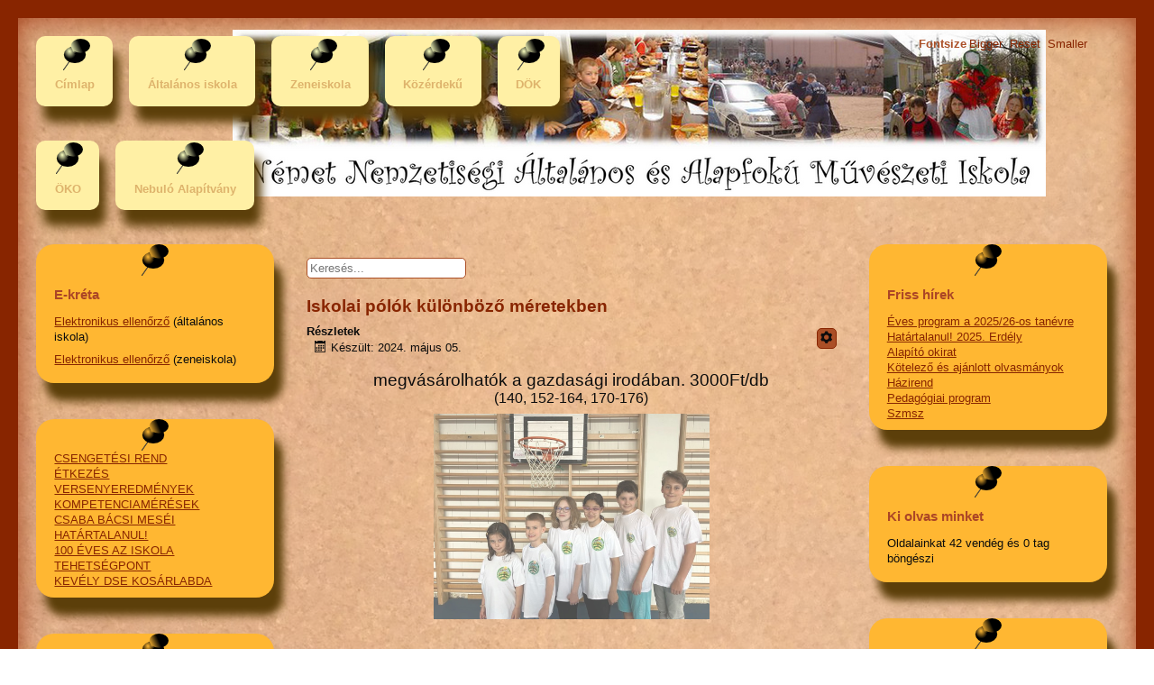

--- FILE ---
content_type: text/html; charset=utf-8
request_url: https://iskola.pilisborosjeno.hu/index.php/35-hirek/hirek/918-iskolai-polok-kulonbozo-meretekben
body_size: 8906
content:

<!DOCTYPE html>
<html xmlns="http://www.w3.org/1999/xhtml" xml:lang="hu-hu" lang="hu-hu">
<head>
<meta name="author" content="Aicha Vack" />
<base href="https://iskola.pilisborosjeno.hu/index.php/35-hirek/hirek/918-iskolai-polok-kulonbozo-meretekben" />
	<meta http-equiv="content-type" content="text/html; charset=utf-8" />
	<meta name="author" content="Super User" />
	<meta name="description" content="Német Nemzetiségi Általános Iskola és Alapfokú Művészeti Iskola" />
	<meta name="generator" content="Joomla! - Open Source Content Management" />
	<title>Iskolai pólók különböző méretekben</title>
	<link href="/templates/pinboard_av/favicon.ico" rel="shortcut icon" type="image/vnd.microsoft.icon" />
	<link href="https://iskola.pilisborosjeno.hu/index.php/component/search/?Itemid=371&amp;catid=35&amp;id=918&amp;format=opensearch" rel="search" title="Keresés Német Nemzetiségi Általános Iskola és Alapfokú Művészeti Iskola" type="application/opensearchdescription+xml" />
	<link href="/plugins/system/jce/css/content.css?028beed40a069a86c8a136548fdd81ac" rel="stylesheet" type="text/css" />
	<style type="text/css">
div.mod_search94 input[type="search"]{ width:auto; }
	</style>
	<script type="application/json" class="joomla-script-options new">{"csrf.token":"5afa7d2c5b267e186720a7bb815b5eff","system.paths":{"root":"","base":""}}</script>
	<script src="/media/jui/js/jquery.min.js?028beed40a069a86c8a136548fdd81ac" type="text/javascript"></script>
	<script src="/media/jui/js/jquery-noconflict.js?028beed40a069a86c8a136548fdd81ac" type="text/javascript"></script>
	<script src="/media/jui/js/jquery-migrate.min.js?028beed40a069a86c8a136548fdd81ac" type="text/javascript"></script>
	<script src="/media/system/js/caption.js?028beed40a069a86c8a136548fdd81ac" type="text/javascript"></script>
	<script src="/media/jui/js/bootstrap.min.js?028beed40a069a86c8a136548fdd81ac" type="text/javascript"></script>
	<script src="/media/system/js/mootools-core.js?028beed40a069a86c8a136548fdd81ac" type="text/javascript"></script>
	<script src="/media/system/js/core.js?028beed40a069a86c8a136548fdd81ac" type="text/javascript"></script>
	<script src="/media/system/js/mootools-more.js?028beed40a069a86c8a136548fdd81ac" type="text/javascript"></script>
	<script src="/templates/pinboard_av/javascript/md_stylechanger.js" type="text/javascript" defer="defer"></script>
	<!--[if lt IE 9]><script src="/media/system/js/html5fallback.js?028beed40a069a86c8a136548fdd81ac" type="text/javascript"></script><![endif]-->
	<script type="text/javascript">
jQuery(window).on('load',  function() {
				new JCaption('img.caption');
			});
	</script>


<link href="/templates/pinboard_av/css/template.css" rel="stylesheet" type="text/css" />


<script type="text/javascript">
                        var fontSizeTitle='Fontsize';
                        var bigger='Bigger';
                        var reset='Reset';
                        var smaller='Smaller';
                        var biggerTitle='Increase';
                        var resetTitle='TPL_PINBOARD_AV_REVERT_STYLES_TO_DEFAULT';
                        var smallerTitle='Decrease';
</script>

<!--[if lt IE 9]>
	<script src="/media/jui/js/html5.js"></script>
<![endif]-->
				
</head>
<body>
	<div id="page-wrapper">
		<div id="container-in">
		
			<div id="top">
									<div id="fontsize"></div>
												<div id="topmenu"><ul class="nav menu mod-list">
<li class="item-371 default current active"><a href="/index.php" >Címlap</a></li><li class="item-41 deeper parent"><a href="/index.php/altiskola" >Általános iskola</a><ul class="nav-child unstyled small"><li class="item-187"><a href="/index.php/altiskola/taneszkoezjegyzek" >Taneszközjegyzék</a></li><li class="item-291"><a href="/index.php/altiskola/2014-09-01-16-33-34" >Kötelező olvasmányok</a></li><li class="item-365"><a href="/index.php/altiskola/2019-08-31-15-42-37" >Továbbtanulás</a></li></ul></li><li class="item-48 deeper parent"><a href="/index.php/zeneiskola" >Zeneiskola</a><ul class="nav-child unstyled small"><li class="item-154"><a href="/index.php/zeneiskola/aktualis-hirek" >Aktuális hírek</a></li><li class="item-64"><a href="/index.php/zeneiskola/zeneiegyuttesek" >Zenei együttesek</a></li><li class="item-342"><a href="/index.php/zeneiskola/2016-02-16-12-32-11" >Galéria</a></li><li class="item-341"><a href="/index.php/zeneiskola/2015-12-26-16-51-49" >Vizsgák</a></li><li class="item-323"><a href="/index.php/zeneiskola/koncertek" >Koncertek</a></li></ul></li><li class="item-61 deeper parent"><a href="/index.php/kozerdekuadatok" >Közérdekű</a><ul class="nav-child unstyled small"><li class="item-66"><a href="/index.php/kozerdekuadatok/alapitookirat" >Alapító Okirat</a></li><li class="item-268"><a href="/index.php/kozerdekuadatok/tankeruelet-elerhetsege" >Tankerület</a></li><li class="item-250"><a href="/index.php/kozerdekuadatok/2019-08-31-17-07-25" >Éves program</a></li><li class="item-249"><a href="/index.php/kozerdekuadatok/hazirend" >Házirend</a></li><li class="item-247"><a href="/index.php/kozerdekuadatok/pszichologus" >Pszichológus</a></li><li class="item-216"><a href="/index.php/kozerdekuadatok/minsegiranyitasi-program" >MIP</a></li><li class="item-209"><a href="/index.php/kozerdekuadatok/etikai-kodex" >Etikai kódex</a></li><li class="item-169"><a href="/index.php/kozerdekuadatok/gyermekvedelem" >Gyermekvédelem</a></li><li class="item-145"><a href="/index.php/kozerdekuadatok/szmsz" >SZMSZ</a></li><li class="item-144"><a href="/index.php/kozerdekuadatok/pedagogiai-program" >Pedagógiai program</a></li><li class="item-69"><a href="/index.php/kozerdekuadatok/kozzetetelilista" >Közzétételi lista</a></li><li class="item-68"><a href="/index.php/kozerdekuadatok/kapcsolat" >Kapcsolat</a></li><li class="item-366"><a href="/index.php/kozerdekuadatok/2020-02-24-13-30-37" >Szabályzatok</a></li></ul></li><li class="item-49 deeper parent"><a href="/index.php/doek" >DÖK</a><ul class="nav-child unstyled small"><li class="item-65"><a href="/index.php/doek/szmsz-74799" >SZMSZ</a></li></ul></li><li class="item-238"><a href="/index.php/okoiskola" >ÖKO</a></li><li class="item-151 deeper parent"><a href="/index.php/nebulo-alapitvany" >Nebuló Alapítvány</a><ul class="nav-child unstyled small"><li class="item-234"><a href="/index.php/nebulo-alapitvany/rendelkez-nyilatkozat-1" >Rendelkező nyil. 1%</a></li><li class="item-267"><a href="/index.php/nebulo-alapitvany/valtozasbejegyz-vegzes-2013" >Változásbejegyző végzés</a></li></ul></li></ul>
</div>
							</div>
			<div id="body-wrapper">
						<div id="column-left">
				<div id="modules-left">
						<div class="module_menu">
			<div>
				<div>
					<div>
													<h3>E-kréta</h3>
											

<div class="custom_menu"  >
	<p><span style="font-size: 10pt;"><a href="https://klik032457001.e-kreta.hu">Elektronikus ellenőrző</a>&nbsp;(általános iskola)</span></p>
<p><span style="font-size: 10pt;"><a href="https://klik032457101.e-kreta.hu/">Elektronikus ellenőrző</a> (zeneiskola)</span></p></div>
					</div>
				</div>
			</div>
		</div>
			<div class="module_menu">
			<div>
				<div>
					<div>
											<ul class="nav menu mod-list">
<li class="item-293"><a href="/index.php/2014-09-03-14-14-15" >CSENGETÉSI REND</a></li><li class="item-80"><a href="/index.php/ebedfizetes" >ÉTKEZÉS</a></li><li class="item-262"><a href="/index.php/verseny-eredmenyek" >VERSENYEREDMÉNYEK</a></li><li class="item-71"><a href="/index.php/kompetenciameres" >KOMPETENCIAMÉRÉSEK</a></li><li class="item-368"><a href="/index.php/2020-04-02-19-36-35" >CSABA BÁCSI MESÉI</a></li><li class="item-364"><a href="/index.php/2018-07-26-20-43-15" >HATÁRTALANUL!</a></li><li class="item-309"><a href="/index.php/flashmob" >100 ÉVES AZ ISKOLA</a></li><li class="item-287"><a href="/index.php/2014-06-14-23-10-09" >TEHETSÉGPONT</a></li><li class="item-405"><a href="/index.php/kevely-dse-kosarlabda" >KEVÉLY DSE KOSÁRLABDA</a></li></ul>
					</div>
				</div>
			</div>
		</div>
	
						<div class="moduletable">
			<div>
				<div>
					<div>
											

<div class="customtable"  >
	<p><strong>Pilisborosjenői Német Nemzetiségi Általános Iskola és Alapfokú Művészeti Iskola</strong><br />2097 Pilisborosjenő, Fő út 1.<br /><strong>OM azonosító: 032457</strong></p>
<p>Mobil: 06-30-599-8853</p>
<p>Igazgató:&nbsp;Mikolay Ágnes</p>
<p>Igazgatóhelyettes: Krémer Csilla és Karay Aladárné (általános iskola)</p>
<p>Igazgatóhelyettes: Varga Mária (zenei tagozat)</p>
<p>Programjainkról a Facebook-on is tájékozódhat:&nbsp;<a href="https://www.facebook.com/pbjiskola/">https://www.facebook.com/pbjiskola/</a></p>
<p>e-mail cím:</p>
<p>&nbsp;<a href="mailto:igazgato@iskola.pilisborosjeno.hu">igazgato@iskola.pilisborosjeno.hu</a></p>
<p>&nbsp;<a href="mailto:titkarsag@iskola.pilisborosjeno.hu">titkarsag@iskola.pilisborosjeno.hu</a></p>
<p>&nbsp;<a href="mailto:zeneiskola@iskola.pilisborosjeno.hu">zeneiskola@iskola.pilisborosjeno.hu</a></p>
<div>
<p><b>Az intézményt ellátó védőnő : Duduschné Balogh Mária</b></p>
<p><span style="text-decoration: underline;">Elérhetőségei</span>:</p>
<p>Egészségház – Pilisborosjenő, Fő u. 18.</p>
<p>30/950-7657</p>
<p><a href="mailto:vedono-balog.maria@janoskorhaz.hu" target="_blank"></a><a href="mailto:vedono-balog.maria@janoskorhaz.hu">vedono-balog.maria@janoskorhaz.hu</a></p>
<p>Az intézményben ellátandó védőnői feladatokat a 26/1997 (IX.3.) NM rendelet rögzíti.</p>
</div>
<p>&nbsp;</p></div>
					</div>
				</div>
			</div>
		</div>
	
				</div>
			</div>
			
						<div id="column-right">
				<div id="modules-right">
						<div class="moduletable">
							<h3>Friss hírek</h3>
						<ul class="latestnews mod-list">
	<li itemscope itemtype="https://schema.org/Article">
		<a href="/index.php/kozerdekuadatok/2019-08-31-17-07-25" itemprop="url">
			<span itemprop="name">
				Éves program a 2025/26-os tanévre			</span>
		</a>
	</li>
	<li itemscope itemtype="https://schema.org/Article">
		<a href="/index.php/2018-07-26-20-43-15/951-hatartalanul-2025-erdely" itemprop="url">
			<span itemprop="name">
				Határtalanul! 2025. Erdély			</span>
		</a>
	</li>
	<li itemscope itemtype="https://schema.org/Article">
		<a href="/index.php/kozerdekuadatok/alapitookirat" itemprop="url">
			<span itemprop="name">
				Alapító okirat			</span>
		</a>
	</li>
	<li itemscope itemtype="https://schema.org/Article">
		<a href="/index.php/altiskola/2014-09-01-16-33-34" itemprop="url">
			<span itemprop="name">
				Kötelező és ajánlott olvasmányok			</span>
		</a>
	</li>
	<li itemscope itemtype="https://schema.org/Article">
		<a href="/index.php/kozerdekuadatok/hazirend" itemprop="url">
			<span itemprop="name">
				Házirend			</span>
		</a>
	</li>
	<li itemscope itemtype="https://schema.org/Article">
		<a href="/index.php/kozerdekuadatok/pedagogiai-program" itemprop="url">
			<span itemprop="name">
				Pedagógiai program			</span>
		</a>
	</li>
	<li itemscope itemtype="https://schema.org/Article">
		<a href="/index.php/kozerdekuadatok/szmsz" itemprop="url">
			<span itemprop="name">
				Szmsz			</span>
		</a>
	</li>
</ul>
		</div>
			<div class="moduletable">
							<h3>Ki olvas minket</h3>
						
			<p>Oldalainkat 42&#160;vendég és 0 tag böngészi</p>

		</div>
			<div class="moduletable">
							<h3>Galéria</h3>
						<ul class="nav menu_menu mod-list">
<li class="item-274"><a href="https://plus.google.com/u/1/photos/116395163667078868411/albums/5956562637489008753?partnerid=gplp0" >András-nap 2013</a></li><li class="item-273"><a href="https://plus.google.com/photos/116395163667078868411/albums/5937493755867189425?partnerid=gplp0" >2013. őszi képek</a></li><li class="item-271"><a href="https://plus.google.com/photos/116395163667078868411/albums/5937468881263713297?partnerid=gplp0" >Már van nyolcadikos barátom</a></li><li class="item-270"><a href="https://www.facebook.com/media/set/?set=a.413940058705961.1073741829.294950697271565&amp;type=1" >Úszásoktatás 2013. (5. osztály)</a></li><li class="item-265"><a href="https://plus.google.com/photos/116395163667078868411/albums/5869773887518754577?partnerid=gplp0" >2013. a Föld Napja</a></li><li class="item-264"><a href="https://plus.google.com/photos/116395163667078868411/albums/5878301895758449569?partnerid=gplp0" >Szépművészeti Múzeumban az 5. osztály</a></li><li class="item-263"><a href="https://plus.google.com/photos/116395163667078868411/albums/5875171787211617521" >Nosztalgia: Börzsönyi tábor 2001</a></li><li class="item-261"><a href="https://plus.google.com/photos/116395163667078868411/albums/5840676486807928049?banner=pwa" >Farsang 2013</a></li><li class="item-260"><a href="https://plus.google.com/photos/116395163667078868411/albums/5845880680815649969" >Korcsolyázás 2013</a></li><li class="item-259"><a href="https://plus.google.com/u/1/photos/116395163667078868411/albums/5601986627983341169?banner=pwa&amp;authkey=CM_768qOxOutWw" >Úszásoktatás 2011</a></li><li class="item-258"><a href="https://plus.google.com/u/1/photos/116395163667078868411/albums/5845279542454878705?banner=pwa" >Karácsony 2012</a></li><li class="item-237"><a href="https://picasaweb.google.com/116395163667078868411/2AOsztalyKepei?authkey=Gv1sRgCITI7uqzmeqWwAE#" >2.a osztály képei</a></li><li class="item-235"><a href="https://picasaweb.google.com/104647725878803765124/Marc15" >2012. március 15. fotók</a></li><li class="item-217"><a href="https://picasaweb.google.com/104647725878803765124/2011_12_18Betlehemes" >Betlehemes 2011</a></li><li class="item-215"><a href="https://picasaweb.google.com/104647725878803765124/LucaNapiVasar" >Luca-napi vásár</a></li><li class="item-214"><a href="https://picasaweb.google.com/104647725878803765124/Mikulasbuli" >Felsős Mikulás-buli</a></li><li class="item-213"><a href="https://picasaweb.google.com/104647725878803765124/AlsosMikulas" >Itt járt a Mikulás!</a></li><li class="item-212"><a href="https://picasaweb.google.com/104647725878803765124/MartonNap2011" >Márton nap 2011</a></li><li class="item-211"><a href="https://picasaweb.google.com/104647725878803765124/Oktober23IMusor2011" >Október 23-ai műsor</a></li><li class="item-210"><a href="https://picasaweb.google.com/116395163667078868411/NemetVersmondoVerseny2011" >Német vers- és prózamondó verseny 2011</a></li><li class="item-205"><a href="https://picasaweb.google.com/104647725878803765124/Papirgyujtes2011Osz" >Papírgyűjtés 2011 okt.</a></li><li class="item-204"><a href="https://picasaweb.google.com/104647725878803765124/NarciszUltetes" >Nárcisz ültetés 2011</a></li><li class="item-203"><a href="https://picasaweb.google.com/104647725878803765124/Batorsagproba2011" >Bátorságpróba 2011 okt.</a></li><li class="item-202"><a href="https://picasaweb.google.com/116395163667078868411/JatszoterenA2B?authkey=Gv1sRgCLmAy-3cht_YfQ" >Játszótéren a 2.b</a></li><li class="item-201"><a href="https://picasaweb.google.com/116395163667078868411/MartaNeninelJartA2B?authkey=Gv1sRgCLjL19-0-PyaKw" >Márta néninél a 2.b</a></li><li class="item-200"><a href="https://picasaweb.google.com/116395163667078868411/GesztenyepureEvesA2Osztalyban?authkey=Gv1sRgCNnh_6uRp-WSBQ" >Gesztenyepüre evés, 2.b</a></li><li class="item-199"><a href="https://picasaweb.google.com/109971126718218809117/2011Szeptember18?authkey=Gv1sRgCP20ia6aia_cKA&amp;feat=email#" >Családi nap, 2.a</a></li><li class="item-218"><a href="https://picasaweb.google.com/104647725878803765124/2011_12_16Karacsony" >Karácsonyi műsor a 4. osztályban</a></li><li class="item-219"><a href="https://picasaweb.google.com/104647725878803765124/2011_12_11IskolaiFociBajn" >Focibajnokság 2011</a></li><li class="item-233"><a href="http://www.youtube.com/watch?v=2naq9ZGXnlc" >2012. március 15.</a></li><li class="item-232"><a href="https://picasaweb.google.com/104647725878803765124/TorkosCsutortok" >Terülj, terülj asztalkám 2012</a></li><li class="item-231"><a href="https://picasaweb.google.com/104647725878803765124/Elevenpark" >Elevenpark</a></li><li class="item-230"><a href="https://picasaweb.google.com/104647725878803765124/FelsosFarsang2012" >Felsős farsang 2012</a></li><li class="item-229"><a href="https://picasaweb.google.com/104647725878803765124/Jegpalya2012" >Jégpálya</a></li><li class="item-228"><a href="https://picasaweb.google.com/104647725878803765124/Szankozas4Osztaly2012" >Szánkózás_4. osztály</a></li><li class="item-227"><a href="https://picasaweb.google.com/104647725878803765124/NepekKonyhaja2012" >Népek konyhája 2012</a></li><li class="item-223"><a href="https://picasaweb.google.com/104647725878803765124/FociUromEllen#" >Pbj-Üröm foci</a></li><li class="item-222"><a href="https://picasaweb.google.com/104647725878803765124/MesemondoVerseny02" >Mesevetélkedő 2011.</a></li><li class="item-221"><a href="https://picasaweb.google.com/104647725878803765124/NemzKaracsony" >Német Nemz. Karácsony 2011.</a></li><li class="item-220"><a href="https://picasaweb.google.com/104647725878803765124/2011_12_02AndrasNapiBal#" >András-napi bál 2011.</a></li><li class="item-198"><a href="https://picasaweb.google.com/104647725878803765124/AllatokVilagnapja" >Állatok világnapja 2011</a></li><li class="item-277"><a href="https://www.youtube.com/watch?v=UmCW950_oic&amp;feature=youtu.be" >Sítábor 2014</a></li><li class="item-350"><a href="https://www.youtube.com/watch?v=8lD9_uS5X7I&amp;list=PLzZxg2w-cPfFsJbzKKnUeZ3A8hOV8OQQT" >2016. október 23.</a></li><li class="item-347"><a href="https://youtu.be/owxFM2aKNBU" >Ballagó diákjaink 2016.</a></li><li class="item-346"><a href="https://www.youtube.com/watch?v=fSJOte0L6TA&amp;feature=youtu.be&amp;hd=1" >Költészetnapi műsor 2016/2</a></li><li class="item-345"><a href="https://www.youtube.com/watch?v=iya0ZWfN1rI&amp;feature=youtu.be&amp;hd=1" >Költészetnapi műsor 2016/1</a></li><li class="item-344"><a href="https://www.youtube.com/watch?v=OXdygUNPd60" >2016. március 15.</a></li><li class="item-343"><a href="https://www.youtube.com/watch?v=9k0tZvhDeis" >Sítábor 2016.</a></li><li class="item-340"><a href="https://picasaweb.google.com/111895903940040561684/Mikulas2015?authuser=0&amp;feat=directlink" >Mikulás 2015</a></li><li class="item-338"><a href="https://picasaweb.google.com/111895903940040561684/Soprtnap2015November?authuser=0&amp;authkey=Gv1sRgCLStta34v87rFA&amp;feat=directlink" >Sport nap 2015 nov.</a></li><li class="item-337"><a href="https://www.youtube.com/watch?v=ncBCABMq8Y0&amp;list=PLa8_S7LqhvppqdJBEB4XIuCneeLjRLlXM" >Iskolagála-videók 2015</a></li><li class="item-336"><a href="https://picasaweb.google.com/112388496095750052193/AutomentesNap2015?authkey=Gv1sRgCKv_namktu6MdA" >Automentes nap 2015.</a></li><li class="item-335"><a href="https://picasaweb.google.com/111895903940040561684/FarkasokAzIskolaban" >Farkasok az iskolában</a></li><li class="item-352"><a href="https://goo.gl/photos/XbPqPe1dptF71V2H6" >Rendhagyó történelem óra</a></li><li class="item-360"><a href="https://goo.gl/photos/3k81btg9Ue9o6npR9" >DÖK-kézműves-nap 2017</a></li><li class="item-359"><a href="https://goo.gl/photos/GuWTPAXwE52YWX99A" >Kígyók az iskolában</a></li><li class="item-358"><a href="https://goo.gl/photos/BDbE8C8hyzzMTrcG6" >Gergelyjárás 2017.</a></li><li class="item-357"><a href="https://photos.google.com/share/AF1QipNxb079-uYOuy81oPPgu5tzasObrFaH0NsJ8UsRA1mJBQNllgchKx-htL8NnXWPEg/photo/AF1QipPwGVdeucz8x_AcFFkCcOucW1OnLTfEzfc4-LMk?key=NmxSSGRBLUhrc0hBd0tVS0tCODF4YzB6bmw1bDRR" >Alsós farsang 2017.</a></li><li class="item-355"><a href="https://www.youtube.com/watch?v=t2AJtZFIXg0&amp;feature=youtu.be" >Mikulás-buli 3. (2016)</a></li><li class="item-354"><a href="https://youtu.be/f_3dPCFYeME" >Mikulás-buli 2. (2016)</a></li><li class="item-353"><a href="https://youtu.be/HsYJsLWYkBU" >Mikulás-buli 1. (2016)</a></li><li class="item-330"><a href="https://picasaweb.google.com/112388496095750052193/HappyHet2015?authkey=Gv1sRgCJantJLwwsH7Rw" >Happy hét 2015</a></li><li class="item-290"><a href="https://plus.google.com/photos/111895903940040561684/albums/6030066744815208753?partnerid=gplp0" >Ballagás 2014</a></li><li class="item-289"><a href="https://www.youtube.com/playlist?list=PLa8_S7Lqhvpplb0BX4uGh-imKdA-bNGeV" target="_blank" rel="noopener noreferrer">Iskolagála 2014</a></li><li class="item-285"><a href="https://plus.google.com/photos/111895903940040561684/albums/5997957182213328065?partnerid=gplp0" >DÖK-nap 2014</a></li><li class="item-284"><a href="https://www.youtube.com/watch?v=szo31JjMlXI" >2014.márc.15.(videó)</a></li><li class="item-283"><a href="https://plus.google.com/photos/111895903940040561684/albums/5994364526989751201?partnerid=gplp0" >2014. márc. 15.</a></li><li class="item-282"><a href="https://plus.google.com/photos/109040552417559341311/albums/5992470454426678225" >Sakkverseny2014</a></li><li class="item-310"><a href="https://plus.google.com/photos/111895903940040561684/albums/6089322932386327697?partnerid=gplp0" >András-nap 2014</a></li><li class="item-329"><a href="https://picasaweb.google.com/112388496095750052193/Sportnap2014?authkey=Gv1sRgCIKzqITfqvuk4AE" >Sportnap 2015</a></li><li class="item-328"><a href="https://picasaweb.google.com/112388496095750052193/KRESZ2015?authkey=Gv1sRgCM-Q-rrBloncTg" >KRESZ 2015</a></li><li class="item-327"><a href="https://picasaweb.google.com/112388496095750052193/BallagasTanevzaro2015?authkey=Gv1sRgCJPo4KGCxY_1Aw" >Ballagás, évzáró 2015</a></li><li class="item-326"><a href="https://picasaweb.google.com/112388496095750052193/Iskolagala2015?authkey=Gv1sRgCJecsKnzvsaK9wE" >Iskolagála 2015</a></li><li class="item-325"><a href="https://picasaweb.google.com/112388496095750052193/Koszeg2015?authkey=Gv1sRgCILM-vLj1pGArgE" >Kőszegi tábor 2015.</a></li><li class="item-319"><a href="https://plus.google.com/photos/111895903940040561684/albums/6136229131625512017" >Rajzverseny 2015.</a></li><li class="item-317"><a href="https://plus.google.com/photos/111895903940040561684/albums/6130985682698175297" >Kiszebáb égetés</a></li><li class="item-315"><a href="https://plus.google.com/photos/111895903940040561684/albums/6129800870720093745" >Történelem óra (5.oszt.)</a></li><li class="item-314"><a href="https://plus.google.com/photos/111895903940040561684/albums/6129478986871207393" >Tánc az erőszak ellen 2015</a></li><li class="item-313"><a href="https://www.youtube.com/watch?v=sjAfvYxaQEM&amp;feature=youtu.be" >2015. március 15.</a></li><li class="item-278"><a href="https://www.youtube.com/watch?v=8NPHZDNUd0A&amp;feature=youtu.be" >Tánc az erőszak ellen 2014</a></li><li class="item-86"><a href="http://picasaweb.google.hu/108516101469745109989/Tanevnyito#" target="_blank" rel="noopener noreferrer">Tanévkezdés képei</a></li><li class="item-84"><a href="http://picasaweb.google.hu/iskola.pilisborosjeno" >Iskolai képek 2010</a></li><li class="item-95"><a href="http://picasaweb.google.hu/108516101469745109989/KerekparosFelvonulas#" target="_blank" rel="noopener noreferrer">Kerékpáros felvonulás</a></li><li class="item-109"><a href="http://picasaweb.google.hu/108516101469745109989/KozelmultKepei#" target="_blank" rel="noopener noreferrer">Közelmúlt képei</a></li><li class="item-108"><a href="http://picasaweb.google.hu/108516101469745109989/ErdeiNap2Osztaly#" target="_blank" rel="noopener noreferrer">Erdei nap 2. osztály</a></li><li class="item-104"><a href="http://picasaweb.google.hu/109653378818194911948/Evzaro2010?feat=email#" target="_blank" rel="noopener noreferrer">Évzáró 2010</a></li><li class="item-101"><a href="http://picasaweb.google.hu/108516101469745109989/NepmeseNapjanKeszultFotok#" target="_blank" rel="noopener noreferrer">Népmese napja</a></li><li class="item-78"><a href="http://picasaweb.google.hu/pbjzenesuli" target="_blank" rel="noopener noreferrer">Zeneiskola képei</a></li><li class="item-77"><a href="http://picasaweb.google.hu/pbjsuli" >Iskolai képek 2009</a></li><li class="item-197"><a href="https://picasaweb.google.com/104647725878803765124/Varosismereti2011" >Városismereti nap 2011</a></li><li class="item-177"><a href="https://picasaweb.google.com/109653378818194911948/FoldNapja2011#" >Föld Napja 2011</a></li><li class="item-176"><a href="https://picasaweb.google.com/109653378818194911948/Kiszezes#" >Kiszézés, rajzverseny</a></li><li class="item-174"><a href="https://picasaweb.google.com/109653378818194911948/RajzversenyNepdaleneklesiVersenyTeruletiMesevetelkedo2011#" >Rajzverseny, Népdaléneklési verseny és Mesevetélkedő</a></li><li class="item-171"><a href="http://picasaweb.google.com/109653378818194911948" target="_blank" rel="noopener noreferrer">Iskolai képek a 3. osztálytól</a></li><li class="item-178"><a href="https://picasaweb.google.com/116395163667078868411/KaanKarolyVersenyMogyorod201104?authkey=Gv1sRgCKbOj_6GzubXqAE#" >Kaán Károly Természetismereti Verseny</a></li><li class="item-179"><a href="https://picasaweb.google.com/116395163667078868411/Uszasoktatas2011?authkey=Gv1sRgCM_768qOxOutWw#" >Úszásoktatás, úszóverseny 2011</a></li><li class="item-196"><a href="https://picasaweb.google.com/104647725878803765124/MeseNapja2011" >Mese napja 2011</a></li><li class="item-195"><a href="https://picasaweb.google.com/104647725878803765124/ErdemesPapirtGyujteni4Osztaly" >Érdemes papírt gyűjteni</a></li><li class="item-191"><a href="https://picasaweb.google.com/104647725878803765124/2011Balatonfenyves?authkey=Gv1sRgCNiX_bfmmMf9Xw" >Alsós tábor, Balatonfenyves 2011</a></li><li class="item-190"><a href="https://picasaweb.google.com/116395163667078868411/BogacsiNyariTabor2011?authkey=Gv1sRgCO_V1_O4uM6XXw" >Bogácsi nyári tábor 2011</a></li><li class="item-189"><a href="https://picasaweb.google.com/104647725878803765124/2011Ballagas" >Ballagás 2011</a></li><li class="item-188"><a href="https://picasaweb.google.com/104647725878803765124/2011Tiszafured" >Felsős nyári tábor, Tiszafüred</a></li><li class="item-185"><a href="https://picasaweb.google.com/109653378818194911948/Sportnap2011" >Sportnap 2011</a></li><li class="item-184"><a href="https://picasaweb.google.com/109653378818194911948/Iskolagala2011#" >Iskolagála 2011</a></li><li class="item-132"><a href="http://picasaweb.google.com/iskola.pilisborosjeno/OsztalyKepek201002#" onclick="window.open(this.href, 'targetWindow', 'toolbar=no,location=no,status=no,menubar=no,scrollbars=yes,resizable=yes,'); return false;">Osztály képek 2010</a></li><li class="item-140"><a href="http://picasaweb.google.com/iskola.pilisborosjeno/NepekKonyhaja#" target="_blank" rel="noopener noreferrer">Népek konyhája</a></li><li class="item-157"><a href="https://picasaweb.google.com/116395163667078868411/Dok_nap?authkey=Gv1sRgCNn1yqONo7uTKg#" target="_blank" rel="noopener noreferrer">DÖK nap 2011</a></li><li class="item-156"><a href="https://picasaweb.google.com/109653378818194911948/PalVolgyiBarlang#" target="_blank" rel="noopener noreferrer">A Pálvölgyi-cseppkőbarlangban 2011</a></li><li class="item-142"><a href="http://picasaweb.google.com/iskola.pilisborosjeno/KurtoskalacsDudusert#" target="_blank" rel="noopener noreferrer">Kürtöskalács Dudusért</a></li><li class="item-141"><a href="http://picasaweb.google.com/iskola.pilisborosjeno/MartonNapiFelvonulas2010#" target="_blank" rel="noopener noreferrer">Márton napi felvonulás 2010</a></li></ul>
		</div>
			<div class="moduletableclip">
							<h3>Partner oldalak</h3>
						

<div class="customclip"  >
	<p><a href="http://kerekes.mindenkilapja.hu/" target="_blank">Kerekes Néptáncegyüttes honlapja</a></p>
<p><a href="http://muvhaz.pilisborosjeno.hu/" target="_blank">Reichel József Művelődési Ház honlapja</a></p>
<p><a href="http://pilisborosjeno.hu" target="_blank">Pilisborosjenő honlapja</a></p></div>
		</div>
	
				
				</div>
			</div>
						

							<div id="page-small">
				
					<div id="content">
												<div id="breadcrumbs"><div class="search mod_search94">
	<form action="/index.php" method="post" class="form-inline" role="search">
		<label for="mod-search-searchword94" class="element-invisible">Keresés...</label> <input name="searchword" id="mod-search-searchword94" maxlength="200"  class="inputbox search-query input-medium" type="search" size="20" placeholder="Keresés..." />		<input type="hidden" name="task" value="search" />
		<input type="hidden" name="option" value="com_search" />
		<input type="hidden" name="Itemid" value="371" />
	</form>
</div>
</div>
																		<div id="message_out">
							<div id="system-message-container">
	</div>

						</div>
												<div id="showcontent">
							<div class="item-page" itemscope itemtype="https://schema.org/Article">
	<meta itemprop="inLanguage" content="hu-HU" />
	
		
			<div class="page-header">
		<h2 itemprop="headline">
			Iskolai pólók különböző méretekben		</h2>
							</div>
							
<div class="icons">
	
					<div class="btn-group pull-right">
				<button class="btn dropdown-toggle" type="button" id="dropdownMenuButton-918" aria-label="Felhasználói eszközök"
				data-toggle="dropdown" aria-haspopup="true" aria-expanded="false">
					<span class="icon-cog" aria-hidden="true"></span>
					<span class="caret" aria-hidden="true"></span>
				</button>
								<ul class="dropdown-menu" aria-labelledby="dropdownMenuButton-918">
											<li class="print-icon"> <a href="/index.php/35-hirek/hirek/918-iskolai-polok-kulonbozo-meretekben?tmpl=component&amp;print=1" title="Cikk nyomtatása < Iskolai pólók különböző méretekben >" onclick="window.open(this.href,'win2','status=no,toolbar=no,scrollbars=yes,titlebar=no,menubar=no,resizable=yes,width=640,height=480,directories=no,location=no'); return false;" rel="nofollow">			<span class="icon-print" aria-hidden="true"></span>
		Nyomtatás	</a> </li>
																			</ul>
			</div>
		
	</div>
			
		
						<dl class="article-info muted">

		
			<dt class="article-info-term">
									Részletek							</dt>

			
			
			
			
			
		
												<dd class="create">
					<span class="icon-calendar" aria-hidden="true"></span>
					<time datetime="2024-05-05T22:05:12+00:00" itemprop="dateCreated">
						Készült: 2024. május 05.					</time>
			</dd>			
			
						</dl>
	
	
		
								<div itemprop="articleBody">
		<p style="text-align: center;"><span style="font-size: 14pt; font-family: 'comic sans ms', sans-serif;">megvásárolhatók a gazdasági irodában. 3000Ft/db<br /><span style="font-size: 12pt;">(140, 152-164, 170-176)</span></span></p>
<p><img src="/images/2023_24/polo.jpg" alt="polo" width="306" height="228" style="display: block; margin-left: auto; margin-right: auto;" />&nbsp;</p> 	</div>

	
							</div>

						</div>
					</div>
				
									</div> <!-- End of page-small, page-mr, page-ml or page -->
				<div class="clr"><!-- Show footer at the bottom of page --></div>
			</div><!-- End of body -->
			</div> <!-- End of container-in -->
			
			<div id="footer-out" class="clr">
							<div id="vis-wrapper"><span id="vis"> Design by: <a href="http://www.vi-solutions.de" title="Webdesign Webentwicklung Joomla Templates">www.vi-solutions.de</a></span></div>
								<div id="copy"></div>
				<div id="footer-nav"></div>
			</div> <!-- End of footer-out -->
		
</div><!-- End of page -->
	
</body>
</html>

--- FILE ---
content_type: text/css
request_url: https://iskola.pilisborosjeno.hu/templates/pinboard_av/css/template.css
body_size: 8412
content:
/*CSS-Document
pinboard_av_j17*/

/* http://meyerweb.com/eric/tools/css/reset/ 
   v2.0 | 20110126
   License: none (public domain)
*/

html, body, div, span, applet, object, iframe,
h1, h2, h3, h4, h5, h6, p, blockquote, pre,
a, abbr, acronym, address, big, cite, code,
del, dfn, em, img, ins, kbd, q, s, samp,
small, strike, strong, sub, sup, tt, var,
b, u, i, center,
dl, dt, dd, ol, ul, li,
fieldset, form, label, legend,
table, caption, tbody, tfoot, thead, tr, th, td,
article, aside, canvas, details, embed, 
figure, figcaption, footer, header, hgroup, 
menu, nav, output, ruby, section, summary,
time, mark, audio, video {
	margin: 0;
	padding: 0;
	border: 0;
	/*font-size: small;*/
	/*font: inherit;*/
	/*vertical-align: baseline;*/
}

/* HTML5 display-role reset for older browsers */
article, aside, details, figcaption, figure, 
footer, header, hgroup, menu, nav, section {
	display: block;
}

html {
	height: 100%;
	display: table;
	background: url('../images/page-background.jpg') ;
	width: 100%
	
}

body {
	min-width: 1020px;
	font-family: Arial, Helvetica, sans-serif;
	background-image: url('../images/transparenz.png');
	display: table-cell;
	vertical-align: top;
	font-size: 80%;
	height: 100%;
	/*background-clip: padding-box;
	-moz-border-radius: 25px;*/
	border: 1.6em solid #882500;
	-webkit-box-shadow: rgba(152, 37, 0, 1) 0 0 15px inset;
	-webkit-box-shadow: rgba(152, 37, 0, 0.8) 0 0 30px inset;
	-moz-box-shadow: rgba(152, 37, 0, 1) 0 0 15px inset;
	-moz-box-shadow: rgba(152, 37, 0, 0.8) 0 0 30px inset;
	box-shadow: rgba(152, 37, 0, 1) 0 0 15px inset;
	box-shadow: rgba(152, 37, 0, 0.8) 0 0 30px inset;
	background: hsla(180, 100%, 100%, 0.3);

}


ul {
	list-style: none;
}

ol {
	list-style-position: inside;
}

.item-page ul {
	list-style: disc;
	list-style-position: inside;
}

blockquote, q {
	quotes: none;
}

blockquote:before, blockquote:after,
q:before, q:after {
	content: '';
	content: none;
}

table {
	border-collapse: collapse;
	border-spacing: 0;
}

/*-----------Begin css av ------------------*/
* {
	font-family: Arial, Helvetica, sans-serif;
	color: #0d0d0d;
}


h1, h2, h3, h4, h5, p {
	margin: 8px 0;
}

table.contentpane  table td {
	padding: 5px;
	vertical-align: top;
}

h1 {	
	/*font-size: 1.2em;*/
}

h2 {
	color: #882500;
}

h3 {
	color: #ab4f26;
}

span.item-title {
	font-size: 1.2em;
	font-weight: bold;
}

p, td, li, form, dl ,.breadcrumbs, address {
	line-height: 1.4em;
}

a, a span {
	color: #882500;
}

a:link, a:visited {
	color: #882500; 
}

a:hover, a:hover span {
	color:  #ab4f26;
	text-decoration: underline;
}

.clr {
	clear: both;
}

.clr_l {
	clear: left;
}

.clr_r {
	clear: right;
}

.clearfix:after {
    clear: both;
}
.clearfix:before, .clearfix:after {
    content: "";
    display: table;
    line-height: 0;
}

/* Fit images into content */
img {
	max-width: 100%;
}

select {
	width: 220px;
}

#page-wrapper {
	min-height: 100%;
	height: 100%;
	min-width: 100%
}

#container-in {
	margin: 0 20px;
	height: 100%;
	min-width: 94%;
}

#column-right, #column-left {
	float: right;
	width: 22%;
	margin-left: 1%;
	margin-right: 1%;
	/*padding-top: 90px;*/
}

#column-left {
	clear:left;
	float: left;
	margin-right: 3%;
	margin-left: 0;
}

#page, #page-small, #page-m {
	float: left;
}

#page-m{
	width: 72%;
}

#page-small {
	width: 49%;
}

#top {
	min-height: 178px;
	/*background-image: url('../images/header-background.png');*/
	background-image: url('../images/Plaster.png');
	background-position: 73% 100%;
	background-repeat: no-repeat;
	width: 100%;
	padding-top: 20px;	
}

#fontsize  {
	float: right;
	margin-right: 30px;
}

#fontsize  h3, #fontsize p, #fontsize a{
	display: block;
	float: left;
	font-size: 1em;
	line-height: 1.4em;
	height: 1.4em;
	margin: 0;
	vertical-align: middle;
}

#fontsize a {
	padding: 0 0.3em;
	text-decoration: none;
}

#topmenu {
	height: 1em;
	width: 50%;
}

#logo {
	margin-left: 50%;
}

#content {
	padding-top: 10px;
	float: left;
	width: 100%;
/* SZJ        background-color: white; */
}

#breadcrumbs {
	padding: 5px 0  10px 0
}

#modules-left {
	width: 100%;
	float: left;
	padding: 0 10px 0 0;
}

#showcontent {
	width: 100%;
}

#modules-bottom {
	width: 100%;
	padding-top: 1em;
}

#spacer-bottom {
	height: 1em;
}

#body-wrapper {
	padding-bottom: 4em;
	min-width: 100%;
}

#modules-bottom-in .module {
	/*float: left;*/
	background: none;
	padding: 10px 0;
	margin: 0 10px;
	-webkit-box-shadow: none;
	-moz-box-shadow: none;
	box-shadow: none;
	-moz-border-radius: 0;
	border-radius: 0;
	border-top: 1px solid #ab4f26;
}

#footer-out {
	width: 98%;
	margin: -4em auto 0 auto;
	height: 3.4em;
	font-weight: bold;
	/*position: absolute;
	bottom: 0;
	left:0;*/
}

#copy, #vis-wrapper {
	width: 49%;
	height: 1.5em;
	line-height: 1.5em;
	padding-top: .5em;
}

#footer-nav {
	float: left;
	padding-top: .5em;
	text-align: center;
}

#vis-wrapper {
	float: right;
	text-align: right;
}

#copy {
	float: left;
}

#com-form-login ul {
	list-style: none;
}


/*-------- Top-Menue menu-class-suffix -nav -----------*/
#topmenu ul.menu {
	list-style: none;
	padding: 0;
	margin: 0;
	/*height: 5em;*/
	width: 100%;
}

#topmenu ul.menu li
{
	float: left;
	height: 9em;
	line-height: 3em;
	
}

#topmenu ul.menu li a
{
	font-family: arial, Helvetica, sans-serif;
	color: #deb36c;
	display: block;
	height: 2.5em;
	text-decoration: none;
	padding: 35px 1.6em 0.8em;
	margin: 0 1.4em 2.8em 0;
	background: url(../images/nadel_hell.png) 55% 2px #fff0a5;
	background-repeat: no-repeat;
	font-weight: bold;
	-webkit-border-radius: 10px;
	-moz-border-radius: 10px;
	border-radius: 10px;
	-webkit-box-shadow: hsla(39, 80%, 20%, 1) 0.6em 1.4em 0.8em;
	-moz-box-shadow: hsla(39, 80%, 20%, 1) 0.6em 1.4em 0.8em;
	box-shadow: hsla(39, 80%, 20%, 1) 0.6em 1.4em 0.8em;
	-moz-transition: all 0.5s ease;
	-webkit-transition: all 0.5s ease;
	-o-transition: all 0.5s ease;
	-ms-transition: all 0.5s ease;
	transition: all 0.5s ease;
}

#topmenu ul.menu li a:hover {
	text-decoration: underline;
	color: #ab4f26;
	border-bottom-right-radius: 40px 20px;
	
}

/*#topmenu ul#mainlevel #active_menu {
	color: #882500;
	text-decoration: none;
}*/

/*Dropdown Topmenu menu style = list 
always show sub-menu items 
menu class suffix -nav*/

#topmenu ul.menu  ul{

}

#topmenu ul.menu li:hover , #topmenu ul.menu li.sfhover,
#topmenu ul.menu ul li:hover
{
	position: relative;
}

#topmenu ul.menu li li {
	float: none;
	background-image: none;
	background-color: #882500;
	text-align: left;
	/*necessary for equal width of dropdown-li-elements*/
	width: 150px;
	height: 1.4em;
	line-height: 1.4em;
	padding: 3px 0;
}

#topmenu ul.menu li li a , #topmenu ul.menu li li a:hover,
#topmenu ul.menu li li li a, #topmenu ul.menu li li li a:hover 

{
/*necessery, if missing pulldown menu dissapears unexpectedly*/
	background-image: none;
	background-color: #882500;
	margin:0;
	padding: 5px;
	height: 1.4em;
	line-height: 1.4em;
	-moz-border-radius: 0;
	border-radius: 0;
	-webkit-box-shadow: none;
	-moz-box-shadow: none;
	box-shadow: none;
}

#topmenu ul.menu li li li a {
	color: #882500;
	background: #ffb732;
}

#topmenu ul.menu ul {
	position: absolute;
	left: -9999px;
	/*necessery, if missing pulldown menu dissapears unexpectedly*/
	z-index: 1;
	padding: 35px 1.6em 0.8em;
	margin: 0 1.4em 2.8em 0;
	background:#882500;
	background-repeat: no-repeat;
	font-weight: bold;
	-webkit-border-radius: 10px;
	-moz-border-radius: 10px;
	border-radius: 10px;
	-webkit-box-shadow: hsla(39, 80%, 20%, 1) 0.6em 1.4em 0.8em;
	-moz-box-shadow: hsla(39, 80%, 20%, 1) 0.6em 1.4em 0.8em;
	box-shadow: hsla(39, 80%, 20%, 1) 0.6em 1.4em 0.8em;
}

#topmenu ul.menu li:hover ul ul {
	position: absolute;
	left: -9999px;
}

#topmenu ul.menu li:hover ul ul, #topmenu ul.menu li li li, 
#topmenu ul.menu li li li a:hover  {
	background: #ffb732;
}

#topmenu ul.menu li:hover ul {
	left: 35px;
	top: 4em;
	-moz-transition: all 0.5s ease;
	-webkit-transition: all 0.5s ease;
	-o-transition: all 0.5s ease;
	-ms-transition: all 0.5s ease;
	transition: all 0.5s ease;
}

#topmenu ul.menu ul li:hover ul {
	left: 15px;
	top: 2em;
	-moz-transition: all 0.5s ease;
	-webkit-transition: all 0.5s ease;
	-o-transition: all 0.5s ease;
	-ms-transition: all 0.5s ease;
	transition: all 0.5s ease;
}

/*Ende Dropdown Menue */

/*------------ Main-Menue left module-class-suffing -menu ------------*/
/*Menue-texts are in span
format fonts in span element
textdecoration for links in a element*/

div.module h3, div.moduletable h3, div.module_menu h3{
	color: #0d0d0d;
	color: #ab4526;
	line-height: 26px;
	font-weight: bold;
}

div.moduletable ul.categories-module,
div.module ul.menu, div.moduletable ul.menu {
	list-style: none;
	width: 100%;
}

div.moduletable ul.categories-module li,
div.moduletable ul.menu li {
	padding-bottom: 5px;
	width: 100%;
}

div.moduletable ul.categories-module li a,
div.moduletable ul.menu li a {
	display: block;
	border-bottom: 1px solid #deb36c;
	width: 100%;
	text-decoration: none;
	color: #fff0a5;
	font-weight: bold;
}

div.moduletable ul.menu .nav-child {
	width: 90%;
	padding-left: 10%;
	padding-top: 5px;
}

/*div.module_menu li li {
	padding: 2px 0 2px 2%;
	width: 98%;
}*/

/*#column-left div.moduletable_menu li ul {
	width: 97%;
}*/

/*#column-left div.module_menu li li a{
	width: 97%;
	padding-right: 3%;
}

#column-left div.module_menu li li li a{
	width: 94%;
	padding-right: 6%;
}

#column-left div.module_menu li li li li a{
	width: 91%;
	padding-right: 9%;
}

#column-left div.module_menu li li li li li a{
	width: 88%;
	padding-right: 12%;
}

#column-right div.module_menu li li a{
	width: 97%;
	padding-left: 3%;
}

#column-right div.module_menu li li li a{
	width: 94%;
	padding-left: 6%;
}

#column-right div.module_menu li li li li a{
	width: 91%;
	padding-left: 9%;
}

#column-right div.module_menu li li li li li a{
	width: 88%;
	padding-left: 12%;
}

div.module_menu li li a {
	line-height: 1.4em;
}

 div.module_menu li span {
	font-size: 0.9em;
	color: #deb36c;
}

div.module_menu li.active>a, div.module_menu li.active>a >span{
	color: #882500;
}*/

div.moduletable li.current a, div.moduletable .menu li.current a {
	padding-left: 20px;
	background-image: url('../images/menu-arrow.png');
	background-position: 0 50%;
	-webkit-background-size: .9em;
	background-size: .8em;
	background-repeat: no-repeat;
	width: 90%;
	color: #882500;
}



div.moduletable ul.menu li.current .nav-child a, div.moduletable .menu li.current .nav-child a {
	padding-left: 0;
	background-image: none;
	color: #fff0a5;
}

div.moduletable ul.menu li a:hover ,
div.moduletable ul.menu li a:hover span,
div.moduletable ul.menu .actice a:hover span {
	color: #882500; text-decoration: none;
}
.contentpaneopen ul {
	list-style: disc inside;
}

/*----------- Footer Navigation, User Navigation ----------*/

div#footer-nav ul {
	list-style: none;
}

div#footer-nav ul li {
	border-left: 1px solid #882500;
	padding-left: 0.5em;
	padding-right: .5em;
	display: inline;
	font-size: 0.9em;
}

div#footer-nav a {
	color: #882500;
}

div#footer-nav a:hover, div#footer-nav a:active {
	color: #ab4f25;
}

div#footer-nav ul li:first-child {
	border: none;
}

/*   System Messages   */

.close {
	float: right;
	font-size: 20px;
	font-weight: bold;
	line-height: 18px;
	color: #000;
	text-shadow: 0 1px 0 #ffffff;
	opacity: 0.2;
	filter: alpha(opacity=20);
}
.close:hover {
	color: #000;
	text-decoration: none;
	cursor: pointer;
	opacity: 0.4;
	filter: alpha(opacity=40);
}

#message_out .alert {
	padding: 8px 35px 8px 14px;
	margin-bottom: 18px;
	text-shadow: 0 1px 0 rgba(255,255,255,0.5);
	background-color: #fcf8e3;
	border: 1px solid #fbeed5;
	-webkit-border-radius: 4px;
	-moz-border-radius: 4px;
	border-radius: 4px;
	color: #c09853;
}
.alert h4 {
	margin: 0;
}

.alert-warning h4 {
	color: #c09853;
}

.alert .close {
	position: relative;
	top: -2px;
	right: -21px;
	line-height: 18px;
}
.alert-success {
	background-color: #dff0d8;
	border-color: #d6e9c6;
	color: #468847;
}

.alert-success h4{
	color: #468847;
}

.alert-danger,
.alert-error {
	background-color: #f2dede;
	border-color: #eed3d7;
	color: #b94a48;
}

.alert-danger,
.alert-error h4 {
	color: #b94a48;
}

#message_out .alert-info {
	background-color: #d9edf7;
	border-color: #bce8f1;
	color: #3a87ad;
}

.alert-info h4 {
	color: #3a87ad;
}

.alert-block {
	padding-top: 14px;
	padding-bottom: 14px;
}
.alert-block > p,
.alert-block > ul {
	margin-bottom: 0;
}
.alert-block p + p {
	margin-top: 5px;
}

div#message_out {
	width: 100%;
	margin: 10px 0;
}

/*---------------- Content --------------------*/
/*-----------------Modules---------------------*/

#modules-left .module, #modules-left .module_menu, #modules-left .moduletable,
#modules-right .module, #modules-right .module_menu, #modules-right .moduletable {
	background: url(../images/nadel.png) 50% 0 #ffb732;
	background-repeat: no-repeat;
		padding: 35px 20px 10px;
	margin-bottom: 40px;
	-webkit-border-radius: 20px;
	-moz-border-radius: 20px;
	border-radius: 20px;
	-webkit-box-shadow: hsla(39, 80%, 20%, 1) 10px 20px 10px;
	-moz-box-shadow: hsla(39, 80%, 20%, 1) 10px 20px 10px;
	box-shadow: hsla(39, 80%, 20%, 1) 10px 20px 10px;
}

.sample-module iframe {
	width: 100%;
}

.module div, .module_menu div {
	/*background-color: #ffb732;
	z-index: -1;*/
}

.categories-module li h1, .categories-module li h2,
.categories-module li h3, .categories-module li h4,
.categories-module li h5,
.category-module li h1, .category-module li h2,
.category-module li h3, .category-module li h4,
.category-module li h5,
.categories-module li h1, .categories-module li h2,
.categories-module li h3, .categories-module li h4,
.categories-module li h5,
.newsfeed li h1, .newsfeed li h2,
.newsfeed li h3, .newsfeed li h4,
.newsfeed li h5 {
	display: inline;
}

/*------------------Articles and Categories--------------*/

.items-leading  div, .item{
	padding: 10px 20px;
	/*padding-top: 30px;*/
	margin-bottom: 10px;
	/*background: url(../images/sheet_gelb_720.png);*/
        background-color:#fbeed5;
	border: 1px solid #ab4f26;
}

.item {
	margin-bottom: 0;
}

.items-leading div div {
	padding: 0;
	margin: 0;
	border: 0;
}

.items-row {
	display: inline-block;
	text-align: justify;
	width: 100%;
	margin-bottom: 10px;

}

#showcontent .items-row:last-child {
	margin-bottom: 0;
}

/*.items-row .item:last-child:after {
	content: "<div>Hallo</div>";
}*/

.items-row .item {
	padding: 10px 1% 0;
	/*display: inline-block;*/
	vertical-align: top;
	margin-left: 1%;
	text-align: left;
}

.cols-1 .item {
	width: 97.9%;
}

.cols-2 .item {
	width: 45.6%;
}

.cols-3 .item {
	width: 29.5%;
}

.cols-4 .item {
	width: 21%;
}

.items-row .column-1 {
	margin-left: 0;
}

.cols-2 .column-1, .cols-3 .column-1,
.cols-3 .column-2, .cols-4 .column-1,
.cols-4 .column-2, .cols-4 .column-3 {
	float: left;
	margin-right: 1%;
}

.cols-2 .column-2, .cols-3 .column-3,
.cols-4 .column-4 {
	float: right;
}

.row-separator {
	display: inline-block; /* Opera */
	padding-left: 100%;
}

/* Action Buttons in Article */

.toogle-editor .btn-group {
	position: relative;
	float: right;
	line-height: 1.4em;
}

.dropdown-menu {
    background-clip: padding-box;
    background-color: #FFFFFF;
    border: 1px solid rgba(0, 0, 0, 0.2);
	-webkit-border-radius: 6px;
    border-radius: 6px 6px 6px 6px;
    box-shadow: 0 5px 10px rgba(0, 0, 0, 0.2);
    display: none;
    float: left;
    left: 0;
    list-style: none outside none;
    margin: 2px 0 0;
    min-width: 160px;
    padding: 5px 0;
    position: absolute;
    top: 100%;
    z-index: 1000;
}

.dropdown-menu.pull-right {
	right: 0;
	left: auto;
}

.open {
	*z-index: 1000;
	position: relative;
}

.open > .dropdown-menu {
	display: block;
}

.pull-right > .dropdown-menu {
	right: 0;
	left: auto;
}

.dropdown-menu a {
	display: block;
	padding: 3px 20px;
	clear: both;
	font-weight: normal;
	line-height: 18px;
	color: #333;
	white-space: nowrap;
	text-decoration: none;
}

.btn-group a:hover, .btn-group a:focus,
.btn-group a:link,
.btn-group a:hover span, .btn-group a:focus span,
.btn-group a:link span {
	text-decoration: none;
}

.dropdown-menu li > a:hover,
.dropdown-menu li > a:focus,
.dropdown-submenu:hover > a {
	text-decoration: none;
	color: #fff;
	background-color: #08c;
	background-color: #0081c2;
	background-image: -moz-linear-gradient(top,#08c,#0077b3);
	background-image: -webkit-gradient(linear,0 0,0 100%,from(#08c),to(#0077b3));
	background-image: -webkit-linear-gradient(top,#08c,#0077b3);
	background-image: -o-linear-gradient(top,#08c,#0077b3);
	background-image: linear-gradient(to bottom,#08c,#0077b3);
	background-repeat: repeat-x;
	filter: progid:DXImageTransform.Microsoft.gradient(startColorstr='#ff0088cc', endColorstr='#ff0076b2', GradientType=0);
}
.dropdown-menu .active > a,
.dropdown-menu .active > a:hover {
	color: #fff;
	text-decoration: none;
	outline: 0;
	background-color: #08c;
	background-color: #0081c2;
	background-image: -moz-linear-gradient(top,#08c,#0077b3);
	background-image: -webkit-gradient(linear,0 0,0 100%,from(#08c),to(#0077b3));
	background-image: -webkit-linear-gradient(top,#08c,#0077b3);
	background-image: -o-linear-gradient(top,#08c,#0077b3);
	background-image: linear-gradient(to bottom,#08c,#0077b3);
	background-repeat: repeat-x;
	filter: progid:DXImageTransform.Microsoft.gradient(startColorstr='#ff0088cc', endColorstr='#ff0076b2', GradientType=0);
}

/* Content Rating    */
.content_rating img, .content_vote label {
	margin-right: 5px;
}

.content_rating {
	padding-top: 10px;
}

.random-image {
	text-align: center;
	padding-top: 10px;
}

object {
	display: block;
	margin: auto;
}

.weblink-category .img-intro-,
.weblink-category .img-intro-right,
.weblink-category .img-intro-none,
.weblink-category .img-intro-left
 {
	margin-top: 10px;
}

/*------------------Pagination-------------------------*/

.pagination .counter {
	float: left;
	margin: 5px 0;
}

.pagination ul, .pagination .counter, ul.pagenav {
	text-align: center;
}

.pagination ul li, ul.pagenav li {
	display: inline;
	margin: 5px;
}

.pagenavcounter {
	margin: 5px 0;
}

.pagination:after {
	content: ".";
	display: block;
	clear: left;
	height: 0;
	visibility: hidden;
}

/*-------------------------Forms-----------------------------*/

.inputbox {
	/*background: #ffb732;*/
}

ul.actions {
	text-align: right;
}

ul.actions li { 
	display: inline;
}

/*--------------------Categories-----------------------------*/

.categories-list ul  ul{
	padding-left: 2%;
}

.categories-list li {
	border: 1px solid #ab4f26;
	padding: 10px 20px;
	margin-top: 10px;
}

.categories-list li li {
	border:none;
	border-top: 1px solid #ab4f26;
	padding: 10px 0 0 0;
}

.categories-list span.item-title {
	font-weight: normal;
	font-size: 1em;
}

.article-count dd, .article-count dt {
	display: inline;
}

#article-index {
	margin-top: 10px;
	margin-bottom: 10px;
}

table.category {
	width: 98%;
	margin-top: 10px;
}

table.category th, table.category td {
	border: 1px solid #ab4f26;
	text-align: left;
	padding: 2px 5px;
}

table.category .cat-list-row1, table.category th,
table.category .odd {
	background-color: #fff0a5;
}

.cat-children ul li {
	margin-top: 10px;
}

/* Contacts, login */
address span {
	display: block;
}

.contact-form label, .login label {
	display: block;
	float: left;
	min-width: 200px;
}

div.contact-email div, .login div {
	padding: 5px 0;
}

/* user-profil, submit forms */

.profile fieldset , .profile-edit fieldset, #adminForm fieldset,
.remind fieldset, .reet fieldset, .registration fieldset {
	padding-bottom: 8px;
}
.profile legend, .profile-edit legend, #adminForm legend,
.remind legend, .rest legend, .registration legend {
	color: #882500;
	font-weight: bold;
	padding: 8px 0;
}

.profile dt , .profile-edit dt, 
.remind dt, .reset dt, .categories-list dt, .registration dt {
	display: block;
	padding: 3px 0;
	float: left;
	min-width: 200px;
	margin-right: 5px;
	line-height: 1.4em;
	clear: left;
	height: 1.8em;
}

.profile dd, .profile-edit dd, #adminForm .formelm, .formelm-buttons,
.remind dd, .reset dd , .categories-list dd, .registration dd{
	padding: 3px 0;
	line-height: 1.4em;
	height: 1.8em;
}

span.spacer label {
	white-space: nowrap;
	font-weight: bold;
	padding-top: 8px;
	display: block;
}

/*----------------------search---------------------------*/
.search label {
	min-width: 100px;
	margin-right: 5px;
}

.search-results dt, .search-results .result-created,
.search .phrases div, .search .only, .search .form-limit {
	margin-top: 5px;
}

.phrases, .only {
    border: 1px solid #ab4f26;
	padding: 15px;
}

.phrases {
	clear: left;
}

.search .phrases legend, .search .only legend {
	font-weight: bold;
	/*padding-top: 10px;
	padding-bottom: 8px;*/
	padding: 3px 5px;
}

 #searchForm .btn {
	margin: 0 3px;
}

.form-note {
	font-weight: bold;
}

/* filters */

.filters div {
	display: inline-block;
}

.contact #myTabTabs, .edit.item-page .nav-tabs {
	width: 100%;
	display: block;
	height: 35px;
}

.contact #myTabTabs li, .edit.item-page .nav-tabs li {
	display: block;
	float: left;
	border-bottom: none;
}

.contact #myTabTabs > li > a, .edit.item-page .nav-tabs > li > a {
	display: block;
	padding-right: 12px;
	padding-left: 12px;
	padding-top: 8px;
	padding-bottom: 8px;
	line-height: 18px;
	color: #AB4F26;
	text-decoration: none;
	}

.contact #myTabTabs > li.active > a, .edit.item-page .nav-tabs > li.active > a {
	color: #882500;
	border: 1px solid #AB4F26;
	border-bottom: none;
	-webkit-border-radius: 4px 4px 0 0;
	-moz-border-radius: 4px 4px 0 0;
	border-radius: 4px 4px 0 0;
}

.contact #myTabTabs > li > a:hover, .edit.item-page .nav-tabs > li > a:hover {
	color: #882500;
}

.contact #myTabContent, .edit.item-page .tab-content {
	border: 1px solid #AB4F26;
	-webkit-border-radius: 0 4px 4px 4px;
	-moz-border-radius: 0 4px 4px 4px;
	border-radius: 0 4px 4px 4px;
	padding: 10px; 
	
}

.contact #myTabContent > div, .edit.item-page .tab-pane {
	display: none;
}

.contact #myTabContent > div.active, .edit.item-page .tab-pane.active {
	display: block;
}

.dl-horizontal dt {
	float: left;
	width: 120px;
	clear: left;
	text-align: right;
	overflow: hidden;
	text-overflow: ellipsis;
	white-space: nowrap;
}

/* ------------ contact option = accordion ------------ */

.collapse {
	position: relative;
	height: 0;
	overflow: hidden;
	-webkit-transition: height .35s ease;
	-moz-transition: height .35s ease;
	-o-transition: height .35s ease;
	transition: height .35s ease;
}
.collapse.in {
	height: auto;
}

.accordion {
	margin-bottom: 18px;
}
.accordion-group {
	margin-bottom: 2px;
	border: 1px solid #AB4F26;
	-webkit-border-radius: 4px;
	-moz-border-radius: 4px;
	border-radius: 4px;
}
.accordion-heading {
	border-bottom: 0;
}
.accordion-heading .accordion-toggle {
	display: block;
	padding: 8px 15px;
}
.accordion-toggle {
	cursor: pointer;
}
.accordion-inner {
	padding: 9px 15px;
	border-top: 1px solid #AB4F26;
}

/* Modal Window Article */

.hr-condensed {
	display: none;
}

.element-invisible {
    border: 0 none;
    height: 1px;
    margin: 0;
    overflow: hidden;
    padding: 0;
    position: absolute;
    width: 1px;
}

.pull-left {
	float: left;
}

.pull-right {
	float: right;
	text-align: right;
}

.pull-right label {
	text-align: left;
}

/* ----- Modal Window - Insert Article ------ */

body.modal {
	width: auto;
	min-width: 300px;
	background-color: #fff;
	box-shadow: none;
	
}

body.modal {
	border: none;
	padding: 5px;
}

body.modal .btn-toolbar button {
	margin: 5px;
}


body.modal table td,
body.modal table th {
	padding: 5px;
	vertical-align: top;
}

body.modal .table-striped tr {
	border-bottom: 1px solid #595959;
}

body.modal table th {
	text-align: left;
}

body.modal .table-striped tr:nth-of-type(2n) {
	background-color: #fff;
}

body.modal .form-inline {
	padding: 5px;
}

/* ----------- Modal Window - Insert Image------------- */

body.modal li.imgOutline {
	display: inline-block;
	border: 1px solid #e5e5e5;
	padding: 5px;
	margin: 0 10px 10px 0;
	text-align: center;
}

body.modal .control-group {
	float: left;
	margin: 5px 0 0 10px;
}


body.modal .row:before,
body.modal .row:after {
	display: table;
	content: "";
	line-height: 0;
}

body.modal .row:after {
	clear: both;
}

body.modal .control-group .control-label {
	display: block;
	padding-bottom: 5px;
}

body.modal .well {
	padding: 5px;
	border: 1px solid #e5e5e5;
	-webkit-border-radius: 4px;
	-moz-border-radius: 4px;
	border-radius: 4px;
	margin-bottom: 5px;
}

.height-80 {
	height: 80px;
}

.width-80 {
	width: 80px;
}

.height-50 {
	height: 50px;
}

.width-50 {
	width: 50px;
}

div#uploadform {
	clear: both;
}

.row {
	width: 100%;
}

#imageForm .span6 {
	width: 48%;
}

.thumbnail a {
	text-decoration: none;
}

.thumbnail a:hover {
	text-decoration: underline;
	color: #bf4040;
}

.thumbnail .small {
	color: #bf4040;
}

input#upload-file {
	border: none;
}

/* ---------- Statistic Module ----------------*/

dl {
	margin-bottom: 18px;
}
dt,
dd {
	line-height: 18px;
}
dt {
	font-weight: bold;
}
dd {
	margin-left: 9px;
}

dl.stats-module dt {
	float: left;
	width: 120px;
	clear: left;
	text-align: left;
	overflow: hidden;
	text-overflow: ellipsis;
	white-space: nowrap;
}

.dl-horizontal dd {
	margin-left: 130px;
}

/*---------------forms-----------------*/

.btn-toolbar, .toggle-editor {
	line-height: 1.4em;
	padding: 5px 0;
}

.toggle-editor {
	padding: 10px 0;
}

.btn-toolbar .btn-group {
	display: inline-block;
}

input.button, button.button, button.validate, 
button.btn, .btn-toolbar .btn, .logout-button .btn  {
    border: 1px solid #882500;
	color: #fff0a5;
	padding: 3px;
	-webkit-border-radius: 5px;
	-moz-border-radius: 5px;
	border-radius: 5px;
	background-color: #ab4f26;
}

button.btn {
	margin: 5px auto;
}

.control-group {
	line-height: 1.4em;
	padding: 5px 0;
}

.control-group .control-label, .control-group .controls {
	display: inline-block;
	min-width: 200px;
}

#login-form .inputbox, .registration input, 
.profile-edit input, #login-form .inputbox, 
.contact .inputbox, .login-fields input, 
.remind input, .reset input, .search .inputbox,
input#username, input#password,
input#modlgn-username, input#modlgn-passwd,
.control-group input, .btn-group input{
	border: 1px solid #ab4f26;
	padding: 3px;
	-webkit-border-radius: 5px;
	-moz-border-radius: 5px;
    border-radius: 5px 5px 5px 5px;
}

.button2-left {
	float: left;
	margin: 10px 10px 0 0;
	background: url(../images/j_button2_left.png) no-repeat;
}

.button2-left div{
	padding: 2px 10px 5px;
	background: url(../images/j_button2_right.png) 100% 0 no-repeat;
	text-align: center;
	min-width: 75px;
}

.button2-left a {
	font-size: 0.9em;
}

#adminForm #jform_description-lbl {
	float: none;
}

.form-limit, .display-limit {
    margin: 20px 0 0;
    padding: 0 10px 0 20px;
    text-align: right;
}

.pull-left {
	float: left;
}

.pull-right {
	float: right;
	text-align: right;
}

.pull-right label {
	text-align: left;
}

div.feed-description {
	margin: 10px 0;
}

.element-invisible {
    border: 0 none;
    height: 1px;
    margin: 0;
    overflow: hidden;
    padding: 0;
    position: absolute;
    width: 1px;
}


/* Tooltips */
/*div.tooltip {
        float: left;
        background: #d9d9d9;
        border: 1px solid #deb36c;
        padding: 5px;
        max-width: 200px;
}

div.tooltip h4 {
        padding: 0;
        margin: 0;
        font-size: .9em;
        font-weight: bold;
        margin-top: -15px;
        padding-top: 15px;
        padding-bottom: 5px;
        }

div.tooltip p {
        
        margin: 0;
}

.tip-wrap {
	max-width: 200px;
	padding: 3px 8px;
	color: #ffffff;
	background-color: #fffda5;
	border: 1px solid #ab4f26;
	text-align: center;
	text-decoration: none;
	-webkit-border-radius: 4px;
	-moz-border-radius: 4px;
	border-radius: 4px;
	z-index: 100;
}

.tip-title {
        padding: 0;
        margin: 0;
        font-size: 1em;
        font-weight: bold;
        margin-top: -15px;
        padding-top: 15px;
        padding-bottom: 5px;
}

.tip-text {
        font-size: 1em;
        margin: 0;
}

.nowrap { white-space: nowrap; }*/

.tooltip {
	position: absolute;
	z-index: 1030;
	display: block;
	visibility: visible;
	font-size: 11px;
	line-height: 1.4;
	opacity: 0;
	filter: alpha(opacity=0);
}
.tooltip.in {
	opacity: 0.8;
	filter: alpha(opacity=80);
}
.tooltip.top {
	margin-top: -3px;
	padding: 5px 0;
}
.tooltip.right {
	margin-left: 3px;
	padding: 0 5px;
}
.tooltip.bottom {
	margin-top: 3px;
	padding: 5px 0;
}
.tooltip.left {
	margin-left: -3px;
	padding: 0 5px;
}
.tooltip-inner {
	max-width: 200px;
	padding: 8px;
	color: #fff;
	text-align: center;
	text-decoration: none;
	background-color: #000;
	-webkit-border-radius: 4px;
	-moz-border-radius: 4px;
	border-radius: 4px;
}
.tooltip-arrow {
	position: absolute;
	width: 0;
	height: 0;
	border-color: transparent;
	border-style: solid;
}
.tooltip.top .tooltip-arrow {
	bottom: 0;
	left: 50%;
	margin-left: -5px;
	border-width: 5px 5px 0;
	border-top-color: #000;
}
.tooltip.right .tooltip-arrow {
	top: 50%;
	left: 0;
	margin-top: -5px;
	border-width: 5px 5px 5px 0;
	border-right-color: #000;
}
.tooltip.left .tooltip-arrow {
	top: 50%;
	right: 0;
	margin-top: -5px;
	border-width: 5px 0 5px 5px;
	border-left-color: #000;
}
.tooltip.bottom .tooltip-arrow {
	top: 0;
	left: 50%;
	margin-left: -5px;
	border-width: 0 5px 5px;
	border-bottom-color: #000;
}

/*  Button with icons  */

@font-face {
	font-family: 'IcoMoon';
	src: url('../../../media/jui/fonts/IcoMoon.eot');
	src: url('../../../media/jui/fonts/IcoMoon.eot?#iefix') format('embedded-opentype'), url('../../../media/jui/fonts/IcoMoon.svg#IcoMoon') format('svg'), url('../../../media/jui/fonts/IcoMoon.woff') format('woff'), url('../../../media/jui/fonts/IcoMoon.ttf') format('truetype');
	font-weight: normal;
	font-style: normal;
}

[class^="icon-"],
[class*=" icon-"] {
	display: inline-block;
	width: 14px;
	height: 14px;
	*margin-right: .3em;
	line-height: 14px;
}
[class^="icon-"]:before,
[class*=" icon-"]:before {
	font-family: 'IcoMoon';
	font-style: normal;
	speak: none;
}

.icon-home:before {
	content: "\21";
}
.icon-user:before {
	content: "\22";
}
.icon-checkedout:before,
.icon-lock:before,
.icon-locked:before {
	content: "\23";
}
.icon-comment:before,
.icon-comments:before {
	content: "\24";
}
.icon-comments-2:before {
	content: "\25";
}
.icon-share-alt:before,
.icon-out:before {
	content: "\26";
}
.icon-share:before,
.icon-redo:before {
	content: "\27";
}
.icon-undo:before {
	content: "\28";
}
.icon-file-add:before {
	content: "\29";
}
.icon-new:before {
	content: "\2a";
}
.icon-apply:before,
.icon-edit:before,
.icon-pencil:before {
	content: "\2b";
}
.icon-pencil-2:before {
	content: "\2c";
}
.icon-folder-open:before,
.icon-folder:before {
	content: "\2d";
}
.icon-folder-close:before,
.icon-folder-2:before {
	content: "\2e";
}
.icon-picture:before {
	content: "\2f";
}
.icon-pictures:before {
	content: "\30";
}
.icon-list:before,
.icon-list-view:before {
	content: "\31";
}
.icon-power-cord:before {
	content: "\32";
}
.icon-cube:before {
	content: "\33";
}
.icon-puzzle:before {
	content: "\34";
}
.icon-flag:before {
	content: "\35";
}
.icon-tools:before {
	content: "\36";
}
.icon-cogs:before {
	content: "\37";
}
.icon-options:before,
.icon-cog:before {
	content: "\38";
}
.icon-equalizer:before {
	content: "\39";
}
.icon-wrench:before {
	content: "\3a";
}
.icon-brush:before {
	content: "\3b";
}
.icon-eye-open:before,
.icon-eye:before {
	content: "\3c";
}
.icon-checkbox-unchecked:before {
	content: "\3d";
}
.icon-checkin:before,
.icon-checkbox:before {
	content: "\3e";
}
.icon-checkbox-partial:before {
	content: "\3f";
}
.icon-asterisk:before,
.icon-star-empty:before {
	content: "\40";
}
.icon-star-2:before {
	content: "\41";
}
.icon-featured:before,
.icon-star:before {
	content: "\42";
}
.icon-calendar:before {
	content: "\43";
}
.icon-calendar-2:before {
	content: "\44";
}
.icon-question-sign:before,
.icon-help:before {
	content: "\45";
}
.icon-support:before {
	content: "\46";
}
.icon-pending:before,
.icon-warning:before {
	content: "\48";
}
.icon-publish:before,
.icon-save:before,
.icon-ok:before,
.icon-checkmark:before {
	content: "\47";
}
.icon-unpublish:before,
.icon-cancel:before {
	content: "\4a";
}
.icon-eye-close:before,
.icon-minus:before {
	content: "\4b";
}
.icon-purge:before,
.icon-trash:before {
	content: "\4c";
}
.icon-envelope:before,
.icon-mail:before {
	content: "\4d";
}
.icon-mail-2:before {
	content: "\4e";
}
.icon-unarchive:before,
.icon-drawer:before {
	content: "\4f";
}
.icon-archive:before,
.icon-drawer-2:before {
	content: "\50";
}
.icon-box-add:before {
	content: "\51";
}
.icon-box-remove:before {
	content: "\52";
}
.icon-search:before {
	content: "\53";
}
.icon-filter:before {
	content: "\54";
}
.icon-camera:before {
	content: "\55";
}
.icon-play:before {
	content: "\56";
}
.icon-music:before {
	content: "\57";
}
.icon-grid-view:before {
	content: "\58";
}
.icon-grid-view-2:before {
	content: "\59";
}
.icon-menu:before {
	content: "\5a";
}
.icon-thumbs-up:before {
	content: "\5b";
}
.icon-thumbs-down:before {
	content: "\5c";
}
.icon-delete:before,
.icon-remove:before,
.icon-cancel-2:before {
	content: "\49";
}
.icon-save-new:before,
.icon-plus-2:before {
	content: "\5d";
}
.icon-ban-circle:before,
.icon-minus-sign:before,
.icon-minus-2:before {
	content: "\5e";
}
.icon-key:before {
	content: "\5f";
}
.icon-quote:before {
	content: "\60";
}
.icon-quote-2:before {
	content: "\61";
}
.icon-database:before {
	content: "\62";
}
.icon-location:before {
	content: "\63";
}
.icon-zoom-in:before {
	content: "\64";
}
.icon-zoom-out:before {
	content: "\65";
}
.icon-expand:before {
	content: "\66";
}
.icon-contract:before {
	content: "\67";
}
.icon-expand-2:before {
	content: "\68";
}
.icon-contract-2:before {
	content: "\69";
}
.icon-health:before {
	content: "\6a";
}
.icon-wand:before {
	content: "\6b";
}
.icon-unblock:before,
.icon-refresh:before {
	content: "\6c";
}
.icon-vcard:before {
	content: "\6d";
}
.icon-clock:before {
	content: "\6e";
}
.icon-compass:before {
	content: "\6f";
}
.icon-address:before {
	content: "\70";
}
.icon-feed:before {
	content: "\71";
}
.icon-flag-2:before {
	content: "\72";
}
.icon-pin:before {
	content: "\73";
}
.icon-lamp:before {
	content: "\74";
}
.icon-chart:before {
	content: "\75";
}
.icon-bars:before {
	content: "\76";
}
.icon-pie:before {
	content: "\77";
}
.icon-dashboard:before {
	content: "\78";
}
.icon-lightning:before {
	content: "\79";
}
.icon-move:before {
	content: "\7a";
}
.icon-next:before {
	content: "\7b";
}
.icon-previous:before {
	content: "\7c";
}
.icon-first:before {
	content: "\7d";
}
.icon-last:before {
	content: "\e000";
}
.icon-loop:before {
	content: "\e001";
}
.icon-shuffle:before {
	content: "\e002";
}
.icon-arrow-first:before {
	content: "\e003";
}
.icon-arrow-last:before {
	content: "\e004";
}
.icon-chevron-up:before,
.icon-uparrow:before,
.icon-arrow-up:before {
	content: "\e005";
}
.icon-chevron-right:before,
.icon-arrow-right:before {
	content: "\e006";
}
.icon-chevron-down:before,
.icon-downarrow:before,
.icon-arrow-down:before {
	content: "\e007";
}
.icon-chevron-left:before,
.icon-arrow-left:before {
	content: "\e008";
}
.icon-arrow-up-2:before {
	content: "\e009";
}
.icon-arrow-right-2:before {
	content: "\e00a";
}
.icon-download:before,
.icon-arrow-down-2:before {
	content: "\e00b";
}
.icon-arrow-left-2:before {
	content: "\e00c";
}
.icon-play-2:before {
	content: "\e00d";
}
.icon-menu-2:before {
	content: "\e00e";
}
.icon-arrow-up-3:before {
	content: "\e00f";
}
.icon-arrow-right-3:before {
	content: "\e010";
}
.icon-arrow-down-3:before {
	content: "\e011";
}
.icon-arrow-left-3:before {
	content: "\e012";
}
.icon-print:before,
.icon-printer:before {
	content: "\e013";
}
.icon-color-palette:before {
	content: "\e014";
}
.icon-camera-2:before {
	content: "\e015";
}
.icon-file:before {
	content: "\e016";
}
.icon-file-remove:before {
	content: "\e017";
}
.icon-save-copy:before,
.icon-copy:before {
	content: "\e018";
}
.icon-cart:before {
	content: "\e019";
}
.icon-basket:before {
	content: "\e01a";
}
.icon-broadcast:before {
	content: "\e01b";
}
.icon-screen:before {
	content: "\e01c";
}
.icon-tablet:before {
	content: "\e01d";
}
.icon-mobile:before {
	content: "\e01e";
}
.icon-users:before {
	content: "\e01f";
}
.icon-briefcase:before {
	content: "\e020";
}
.icon-download:before {
	content: "\e021";
}
.icon-upload:before {
	content: "\e022";
}
.icon-bookmark:before {
	content: "\e023";
}
.icon-out-2:before {
	content: "\e024";
}

--- FILE ---
content_type: application/javascript
request_url: https://iskola.pilisborosjeno.hu/templates/pinboard_av/javascript/md_stylechanger.js
body_size: 745
content:
/*global window, localStorage, fontSizeTitle, bigger, reset, smaller, biggerTitle, resetTitle, smallerTitle, Cookie */
var prefsLoaded = false;
var defaultFontSize = 80;
var currentFontSize = defaultFontSize;
var fontSizeTitle;
var bigger;
var smaller;
var reset;
var biggerTitle;
var smallerTitle;
var resetTitle;

Object.append(Browser.Features, {
	localstorage: (function() {
		return ('localStorage' in window) && window.localStorage !== null;
	})()
});

function setFontSize(fontSize) {
	document.body.style.fontSize = fontSize + '%';
}

function changeFontSize(sizeDifference) {
	currentFontSize = parseInt(currentFontSize, 10) + parseInt(sizeDifference * 5, 10);
	if (currentFontSize > 120) {
		currentFontSize = 120;
	} else if (currentFontSize < 60) {
		currentFontSize = 60;
	}
	setFontSize(currentFontSize);
}

function revertStyles() {
	currentFontSize = defaultFontSize;
	changeFontSize(0);
}

function writeFontSize(value) {
	if (Browser.Features.localstorage) {
		localStorage.fontSize = value;
	} else {
		Cookie.write("fontSize", value, {duration: 180});
	}
}

function readFontSize() {
	if (Browser.Features.localstorage) {
		return localStorage.fontSize;
	} else {
		return Cookie.read("fontSize");
	}
}

function setUserOptions() {
	if (!prefsLoaded) {
		var size = readFontSize();
		currentFontSize = size ? size : defaultFontSize;
		setFontSize(currentFontSize);
		prefsLoaded = true;
	}
}

function addControls() {
	if (document.id('fontsize')) {
	var container = document.id('fontsize');
	var content = '<h3>'+ fontSizeTitle +'</h3><p><a title="'+ biggerTitle +'"  href="#" onclick="changeFontSize(2); return false">'+ bigger +'</a><a href="#" title="'+resetTitle+'" onclick="revertStyles(); return false">'+ reset +'</a><a href="#"  title="'+ smallerTitle +'" onclick="changeFontSize(-2); return false">'+ smaller +'</a></p>';
	container.set('html', content);
	}
}

function saveSettings() {
	writeFontSize(currentFontSize);
}

window.addEvent('domready', setUserOptions);
window.addEvent('domready', addControls);
window.addEvent('unload', saveSettings);